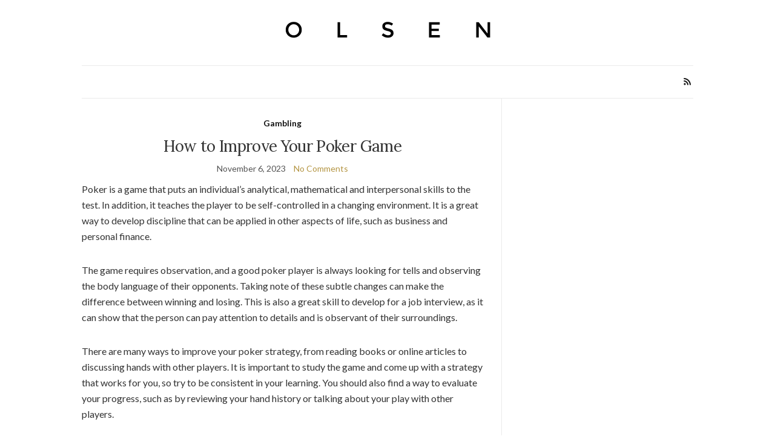

--- FILE ---
content_type: text/html; charset=UTF-8
request_url: https://tammiebrown.net/how-to-improve-your-poker-game-2/
body_size: 15978
content:
<!doctype html>
<html lang="en-US">
<head>
	<meta charset="UTF-8">
	<meta name="viewport" content="width=device-width, initial-scale=1">
	<link rel="profile" href="https://gmpg.org/xfn/11">
	<link rel="pingback" href="https://tammiebrown.net/xmlrpc.php">

	<meta name='robots' content='index, follow, max-image-preview:large, max-snippet:-1, max-video-preview:-1' />
	<style>img:is([sizes="auto" i], [sizes^="auto," i]) { contain-intrinsic-size: 3000px 1500px }</style>
	
	<!-- This site is optimized with the Yoast SEO plugin v26.8 - https://yoast.com/product/yoast-seo-wordpress/ -->
	<title>How to Improve Your Poker Game - tammiebrown.net</title>
	<link rel="canonical" href="https://tammiebrown.net/how-to-improve-your-poker-game-2/" />
	<meta property="og:locale" content="en_US" />
	<meta property="og:type" content="article" />
	<meta property="og:title" content="How to Improve Your Poker Game - tammiebrown.net" />
	<meta property="og:description" content="Poker is a game that puts an individual’s analytical, mathematical and interpersonal skills to the test. In addition, it teaches the player to be self-controlled in a changing environment. It is a great way to develop discipline that can be applied in other aspects of life, such as business and personal finance. The game requires [&hellip;]" />
	<meta property="og:url" content="https://tammiebrown.net/how-to-improve-your-poker-game-2/" />
	<meta property="og:site_name" content="tammiebrown.net" />
	<meta property="article:published_time" content="2023-11-06T22:04:13+00:00" />
	<meta property="article:modified_time" content="2023-11-06T22:04:14+00:00" />
	<meta name="author" content="Admin88" />
	<meta name="twitter:card" content="summary_large_image" />
	<meta name="twitter:label1" content="Written by" />
	<meta name="twitter:data1" content="Admin88" />
	<meta name="twitter:label2" content="Est. reading time" />
	<meta name="twitter:data2" content="2 minutes" />
	<script type="application/ld+json" class="yoast-schema-graph">{"@context":"https://schema.org","@graph":[{"@type":"Article","@id":"https://tammiebrown.net/how-to-improve-your-poker-game-2/#article","isPartOf":{"@id":"https://tammiebrown.net/how-to-improve-your-poker-game-2/"},"author":{"name":"Admin88","@id":"https://tammiebrown.net/#/schema/person/d0e97691b4c24be1be137b47c8b9a374"},"headline":"How to Improve Your Poker Game","datePublished":"2023-11-06T22:04:13+00:00","dateModified":"2023-11-06T22:04:14+00:00","mainEntityOfPage":{"@id":"https://tammiebrown.net/how-to-improve-your-poker-game-2/"},"wordCount":503,"articleSection":["Gambling"],"inLanguage":"en-US"},{"@type":"WebPage","@id":"https://tammiebrown.net/how-to-improve-your-poker-game-2/","url":"https://tammiebrown.net/how-to-improve-your-poker-game-2/","name":"How to Improve Your Poker Game - tammiebrown.net","isPartOf":{"@id":"https://tammiebrown.net/#website"},"datePublished":"2023-11-06T22:04:13+00:00","dateModified":"2023-11-06T22:04:14+00:00","author":{"@id":"https://tammiebrown.net/#/schema/person/d0e97691b4c24be1be137b47c8b9a374"},"breadcrumb":{"@id":"https://tammiebrown.net/how-to-improve-your-poker-game-2/#breadcrumb"},"inLanguage":"en-US","potentialAction":[{"@type":"ReadAction","target":["https://tammiebrown.net/how-to-improve-your-poker-game-2/"]}]},{"@type":"BreadcrumbList","@id":"https://tammiebrown.net/how-to-improve-your-poker-game-2/#breadcrumb","itemListElement":[{"@type":"ListItem","position":1,"name":"Home","item":"https://tammiebrown.net/"},{"@type":"ListItem","position":2,"name":"How to Improve Your Poker Game"}]},{"@type":"WebSite","@id":"https://tammiebrown.net/#website","url":"https://tammiebrown.net/","name":"tammiebrown.net","description":"","potentialAction":[{"@type":"SearchAction","target":{"@type":"EntryPoint","urlTemplate":"https://tammiebrown.net/?s={search_term_string}"},"query-input":{"@type":"PropertyValueSpecification","valueRequired":true,"valueName":"search_term_string"}}],"inLanguage":"en-US"},{"@type":"Person","@id":"https://tammiebrown.net/#/schema/person/d0e97691b4c24be1be137b47c8b9a374","name":"Admin88","image":{"@type":"ImageObject","inLanguage":"en-US","@id":"https://tammiebrown.net/#/schema/person/image/","url":"https://secure.gravatar.com/avatar/7ce6e5c321971dcdfe0e7e4630f913bd13bffa83c5f540dffcb4c4066f3fd5e9?s=96&d=mm&r=g","contentUrl":"https://secure.gravatar.com/avatar/7ce6e5c321971dcdfe0e7e4630f913bd13bffa83c5f540dffcb4c4066f3fd5e9?s=96&d=mm&r=g","caption":"Admin88"},"sameAs":["https://tammiebrown.net"],"url":"https://tammiebrown.net/author/admin88/"}]}</script>
	<!-- / Yoast SEO plugin. -->


<link rel="alternate" type="application/rss+xml" title="tammiebrown.net &raquo; Feed" href="https://tammiebrown.net/feed/" />
<link rel="alternate" type="application/rss+xml" title="tammiebrown.net &raquo; Comments Feed" href="https://tammiebrown.net/comments/feed/" />
<script type="text/javascript">
/* <![CDATA[ */
window._wpemojiSettings = {"baseUrl":"https:\/\/s.w.org\/images\/core\/emoji\/16.0.1\/72x72\/","ext":".png","svgUrl":"https:\/\/s.w.org\/images\/core\/emoji\/16.0.1\/svg\/","svgExt":".svg","source":{"concatemoji":"https:\/\/tammiebrown.net\/wp-includes\/js\/wp-emoji-release.min.js?ver=6.8.3"}};
/*! This file is auto-generated */
!function(s,n){var o,i,e;function c(e){try{var t={supportTests:e,timestamp:(new Date).valueOf()};sessionStorage.setItem(o,JSON.stringify(t))}catch(e){}}function p(e,t,n){e.clearRect(0,0,e.canvas.width,e.canvas.height),e.fillText(t,0,0);var t=new Uint32Array(e.getImageData(0,0,e.canvas.width,e.canvas.height).data),a=(e.clearRect(0,0,e.canvas.width,e.canvas.height),e.fillText(n,0,0),new Uint32Array(e.getImageData(0,0,e.canvas.width,e.canvas.height).data));return t.every(function(e,t){return e===a[t]})}function u(e,t){e.clearRect(0,0,e.canvas.width,e.canvas.height),e.fillText(t,0,0);for(var n=e.getImageData(16,16,1,1),a=0;a<n.data.length;a++)if(0!==n.data[a])return!1;return!0}function f(e,t,n,a){switch(t){case"flag":return n(e,"\ud83c\udff3\ufe0f\u200d\u26a7\ufe0f","\ud83c\udff3\ufe0f\u200b\u26a7\ufe0f")?!1:!n(e,"\ud83c\udde8\ud83c\uddf6","\ud83c\udde8\u200b\ud83c\uddf6")&&!n(e,"\ud83c\udff4\udb40\udc67\udb40\udc62\udb40\udc65\udb40\udc6e\udb40\udc67\udb40\udc7f","\ud83c\udff4\u200b\udb40\udc67\u200b\udb40\udc62\u200b\udb40\udc65\u200b\udb40\udc6e\u200b\udb40\udc67\u200b\udb40\udc7f");case"emoji":return!a(e,"\ud83e\udedf")}return!1}function g(e,t,n,a){var r="undefined"!=typeof WorkerGlobalScope&&self instanceof WorkerGlobalScope?new OffscreenCanvas(300,150):s.createElement("canvas"),o=r.getContext("2d",{willReadFrequently:!0}),i=(o.textBaseline="top",o.font="600 32px Arial",{});return e.forEach(function(e){i[e]=t(o,e,n,a)}),i}function t(e){var t=s.createElement("script");t.src=e,t.defer=!0,s.head.appendChild(t)}"undefined"!=typeof Promise&&(o="wpEmojiSettingsSupports",i=["flag","emoji"],n.supports={everything:!0,everythingExceptFlag:!0},e=new Promise(function(e){s.addEventListener("DOMContentLoaded",e,{once:!0})}),new Promise(function(t){var n=function(){try{var e=JSON.parse(sessionStorage.getItem(o));if("object"==typeof e&&"number"==typeof e.timestamp&&(new Date).valueOf()<e.timestamp+604800&&"object"==typeof e.supportTests)return e.supportTests}catch(e){}return null}();if(!n){if("undefined"!=typeof Worker&&"undefined"!=typeof OffscreenCanvas&&"undefined"!=typeof URL&&URL.createObjectURL&&"undefined"!=typeof Blob)try{var e="postMessage("+g.toString()+"("+[JSON.stringify(i),f.toString(),p.toString(),u.toString()].join(",")+"));",a=new Blob([e],{type:"text/javascript"}),r=new Worker(URL.createObjectURL(a),{name:"wpTestEmojiSupports"});return void(r.onmessage=function(e){c(n=e.data),r.terminate(),t(n)})}catch(e){}c(n=g(i,f,p,u))}t(n)}).then(function(e){for(var t in e)n.supports[t]=e[t],n.supports.everything=n.supports.everything&&n.supports[t],"flag"!==t&&(n.supports.everythingExceptFlag=n.supports.everythingExceptFlag&&n.supports[t]);n.supports.everythingExceptFlag=n.supports.everythingExceptFlag&&!n.supports.flag,n.DOMReady=!1,n.readyCallback=function(){n.DOMReady=!0}}).then(function(){return e}).then(function(){var e;n.supports.everything||(n.readyCallback(),(e=n.source||{}).concatemoji?t(e.concatemoji):e.wpemoji&&e.twemoji&&(t(e.twemoji),t(e.wpemoji)))}))}((window,document),window._wpemojiSettings);
/* ]]> */
</script>

<style id='wp-emoji-styles-inline-css' type='text/css'>

	img.wp-smiley, img.emoji {
		display: inline !important;
		border: none !important;
		box-shadow: none !important;
		height: 1em !important;
		width: 1em !important;
		margin: 0 0.07em !important;
		vertical-align: -0.1em !important;
		background: none !important;
		padding: 0 !important;
	}
</style>
<link rel='stylesheet' id='wp-block-library-css' href='https://tammiebrown.net/wp-includes/css/dist/block-library/style.min.css?ver=6.8.3' type='text/css' media='all' />
<style id='classic-theme-styles-inline-css' type='text/css'>
/*! This file is auto-generated */
.wp-block-button__link{color:#fff;background-color:#32373c;border-radius:9999px;box-shadow:none;text-decoration:none;padding:calc(.667em + 2px) calc(1.333em + 2px);font-size:1.125em}.wp-block-file__button{background:#32373c;color:#fff;text-decoration:none}
</style>
<style id='global-styles-inline-css' type='text/css'>
:root{--wp--preset--aspect-ratio--square: 1;--wp--preset--aspect-ratio--4-3: 4/3;--wp--preset--aspect-ratio--3-4: 3/4;--wp--preset--aspect-ratio--3-2: 3/2;--wp--preset--aspect-ratio--2-3: 2/3;--wp--preset--aspect-ratio--16-9: 16/9;--wp--preset--aspect-ratio--9-16: 9/16;--wp--preset--color--black: #000000;--wp--preset--color--cyan-bluish-gray: #abb8c3;--wp--preset--color--white: #ffffff;--wp--preset--color--pale-pink: #f78da7;--wp--preset--color--vivid-red: #cf2e2e;--wp--preset--color--luminous-vivid-orange: #ff6900;--wp--preset--color--luminous-vivid-amber: #fcb900;--wp--preset--color--light-green-cyan: #7bdcb5;--wp--preset--color--vivid-green-cyan: #00d084;--wp--preset--color--pale-cyan-blue: #8ed1fc;--wp--preset--color--vivid-cyan-blue: #0693e3;--wp--preset--color--vivid-purple: #9b51e0;--wp--preset--gradient--vivid-cyan-blue-to-vivid-purple: linear-gradient(135deg,rgba(6,147,227,1) 0%,rgb(155,81,224) 100%);--wp--preset--gradient--light-green-cyan-to-vivid-green-cyan: linear-gradient(135deg,rgb(122,220,180) 0%,rgb(0,208,130) 100%);--wp--preset--gradient--luminous-vivid-amber-to-luminous-vivid-orange: linear-gradient(135deg,rgba(252,185,0,1) 0%,rgba(255,105,0,1) 100%);--wp--preset--gradient--luminous-vivid-orange-to-vivid-red: linear-gradient(135deg,rgba(255,105,0,1) 0%,rgb(207,46,46) 100%);--wp--preset--gradient--very-light-gray-to-cyan-bluish-gray: linear-gradient(135deg,rgb(238,238,238) 0%,rgb(169,184,195) 100%);--wp--preset--gradient--cool-to-warm-spectrum: linear-gradient(135deg,rgb(74,234,220) 0%,rgb(151,120,209) 20%,rgb(207,42,186) 40%,rgb(238,44,130) 60%,rgb(251,105,98) 80%,rgb(254,248,76) 100%);--wp--preset--gradient--blush-light-purple: linear-gradient(135deg,rgb(255,206,236) 0%,rgb(152,150,240) 100%);--wp--preset--gradient--blush-bordeaux: linear-gradient(135deg,rgb(254,205,165) 0%,rgb(254,45,45) 50%,rgb(107,0,62) 100%);--wp--preset--gradient--luminous-dusk: linear-gradient(135deg,rgb(255,203,112) 0%,rgb(199,81,192) 50%,rgb(65,88,208) 100%);--wp--preset--gradient--pale-ocean: linear-gradient(135deg,rgb(255,245,203) 0%,rgb(182,227,212) 50%,rgb(51,167,181) 100%);--wp--preset--gradient--electric-grass: linear-gradient(135deg,rgb(202,248,128) 0%,rgb(113,206,126) 100%);--wp--preset--gradient--midnight: linear-gradient(135deg,rgb(2,3,129) 0%,rgb(40,116,252) 100%);--wp--preset--font-size--small: 13px;--wp--preset--font-size--medium: 20px;--wp--preset--font-size--large: 36px;--wp--preset--font-size--x-large: 42px;--wp--preset--spacing--20: 0.44rem;--wp--preset--spacing--30: 0.67rem;--wp--preset--spacing--40: 1rem;--wp--preset--spacing--50: 1.5rem;--wp--preset--spacing--60: 2.25rem;--wp--preset--spacing--70: 3.38rem;--wp--preset--spacing--80: 5.06rem;--wp--preset--shadow--natural: 6px 6px 9px rgba(0, 0, 0, 0.2);--wp--preset--shadow--deep: 12px 12px 50px rgba(0, 0, 0, 0.4);--wp--preset--shadow--sharp: 6px 6px 0px rgba(0, 0, 0, 0.2);--wp--preset--shadow--outlined: 6px 6px 0px -3px rgba(255, 255, 255, 1), 6px 6px rgba(0, 0, 0, 1);--wp--preset--shadow--crisp: 6px 6px 0px rgba(0, 0, 0, 1);}:where(.is-layout-flex){gap: 0.5em;}:where(.is-layout-grid){gap: 0.5em;}body .is-layout-flex{display: flex;}.is-layout-flex{flex-wrap: wrap;align-items: center;}.is-layout-flex > :is(*, div){margin: 0;}body .is-layout-grid{display: grid;}.is-layout-grid > :is(*, div){margin: 0;}:where(.wp-block-columns.is-layout-flex){gap: 2em;}:where(.wp-block-columns.is-layout-grid){gap: 2em;}:where(.wp-block-post-template.is-layout-flex){gap: 1.25em;}:where(.wp-block-post-template.is-layout-grid){gap: 1.25em;}.has-black-color{color: var(--wp--preset--color--black) !important;}.has-cyan-bluish-gray-color{color: var(--wp--preset--color--cyan-bluish-gray) !important;}.has-white-color{color: var(--wp--preset--color--white) !important;}.has-pale-pink-color{color: var(--wp--preset--color--pale-pink) !important;}.has-vivid-red-color{color: var(--wp--preset--color--vivid-red) !important;}.has-luminous-vivid-orange-color{color: var(--wp--preset--color--luminous-vivid-orange) !important;}.has-luminous-vivid-amber-color{color: var(--wp--preset--color--luminous-vivid-amber) !important;}.has-light-green-cyan-color{color: var(--wp--preset--color--light-green-cyan) !important;}.has-vivid-green-cyan-color{color: var(--wp--preset--color--vivid-green-cyan) !important;}.has-pale-cyan-blue-color{color: var(--wp--preset--color--pale-cyan-blue) !important;}.has-vivid-cyan-blue-color{color: var(--wp--preset--color--vivid-cyan-blue) !important;}.has-vivid-purple-color{color: var(--wp--preset--color--vivid-purple) !important;}.has-black-background-color{background-color: var(--wp--preset--color--black) !important;}.has-cyan-bluish-gray-background-color{background-color: var(--wp--preset--color--cyan-bluish-gray) !important;}.has-white-background-color{background-color: var(--wp--preset--color--white) !important;}.has-pale-pink-background-color{background-color: var(--wp--preset--color--pale-pink) !important;}.has-vivid-red-background-color{background-color: var(--wp--preset--color--vivid-red) !important;}.has-luminous-vivid-orange-background-color{background-color: var(--wp--preset--color--luminous-vivid-orange) !important;}.has-luminous-vivid-amber-background-color{background-color: var(--wp--preset--color--luminous-vivid-amber) !important;}.has-light-green-cyan-background-color{background-color: var(--wp--preset--color--light-green-cyan) !important;}.has-vivid-green-cyan-background-color{background-color: var(--wp--preset--color--vivid-green-cyan) !important;}.has-pale-cyan-blue-background-color{background-color: var(--wp--preset--color--pale-cyan-blue) !important;}.has-vivid-cyan-blue-background-color{background-color: var(--wp--preset--color--vivid-cyan-blue) !important;}.has-vivid-purple-background-color{background-color: var(--wp--preset--color--vivid-purple) !important;}.has-black-border-color{border-color: var(--wp--preset--color--black) !important;}.has-cyan-bluish-gray-border-color{border-color: var(--wp--preset--color--cyan-bluish-gray) !important;}.has-white-border-color{border-color: var(--wp--preset--color--white) !important;}.has-pale-pink-border-color{border-color: var(--wp--preset--color--pale-pink) !important;}.has-vivid-red-border-color{border-color: var(--wp--preset--color--vivid-red) !important;}.has-luminous-vivid-orange-border-color{border-color: var(--wp--preset--color--luminous-vivid-orange) !important;}.has-luminous-vivid-amber-border-color{border-color: var(--wp--preset--color--luminous-vivid-amber) !important;}.has-light-green-cyan-border-color{border-color: var(--wp--preset--color--light-green-cyan) !important;}.has-vivid-green-cyan-border-color{border-color: var(--wp--preset--color--vivid-green-cyan) !important;}.has-pale-cyan-blue-border-color{border-color: var(--wp--preset--color--pale-cyan-blue) !important;}.has-vivid-cyan-blue-border-color{border-color: var(--wp--preset--color--vivid-cyan-blue) !important;}.has-vivid-purple-border-color{border-color: var(--wp--preset--color--vivid-purple) !important;}.has-vivid-cyan-blue-to-vivid-purple-gradient-background{background: var(--wp--preset--gradient--vivid-cyan-blue-to-vivid-purple) !important;}.has-light-green-cyan-to-vivid-green-cyan-gradient-background{background: var(--wp--preset--gradient--light-green-cyan-to-vivid-green-cyan) !important;}.has-luminous-vivid-amber-to-luminous-vivid-orange-gradient-background{background: var(--wp--preset--gradient--luminous-vivid-amber-to-luminous-vivid-orange) !important;}.has-luminous-vivid-orange-to-vivid-red-gradient-background{background: var(--wp--preset--gradient--luminous-vivid-orange-to-vivid-red) !important;}.has-very-light-gray-to-cyan-bluish-gray-gradient-background{background: var(--wp--preset--gradient--very-light-gray-to-cyan-bluish-gray) !important;}.has-cool-to-warm-spectrum-gradient-background{background: var(--wp--preset--gradient--cool-to-warm-spectrum) !important;}.has-blush-light-purple-gradient-background{background: var(--wp--preset--gradient--blush-light-purple) !important;}.has-blush-bordeaux-gradient-background{background: var(--wp--preset--gradient--blush-bordeaux) !important;}.has-luminous-dusk-gradient-background{background: var(--wp--preset--gradient--luminous-dusk) !important;}.has-pale-ocean-gradient-background{background: var(--wp--preset--gradient--pale-ocean) !important;}.has-electric-grass-gradient-background{background: var(--wp--preset--gradient--electric-grass) !important;}.has-midnight-gradient-background{background: var(--wp--preset--gradient--midnight) !important;}.has-small-font-size{font-size: var(--wp--preset--font-size--small) !important;}.has-medium-font-size{font-size: var(--wp--preset--font-size--medium) !important;}.has-large-font-size{font-size: var(--wp--preset--font-size--large) !important;}.has-x-large-font-size{font-size: var(--wp--preset--font-size--x-large) !important;}
:where(.wp-block-post-template.is-layout-flex){gap: 1.25em;}:where(.wp-block-post-template.is-layout-grid){gap: 1.25em;}
:where(.wp-block-columns.is-layout-flex){gap: 2em;}:where(.wp-block-columns.is-layout-grid){gap: 2em;}
:root :where(.wp-block-pullquote){font-size: 1.5em;line-height: 1.6;}
</style>
<link rel='stylesheet' id='dashicons-css' href='https://tammiebrown.net/wp-includes/css/dashicons.min.css?ver=6.8.3' type='text/css' media='all' />
<link rel='stylesheet' id='admin-bar-css' href='https://tammiebrown.net/wp-includes/css/admin-bar.min.css?ver=6.8.3' type='text/css' media='all' />
<style id='admin-bar-inline-css' type='text/css'>

    /* Hide CanvasJS credits for P404 charts specifically */
    #p404RedirectChart .canvasjs-chart-credit {
        display: none !important;
    }
    
    #p404RedirectChart canvas {
        border-radius: 6px;
    }

    .p404-redirect-adminbar-weekly-title {
        font-weight: bold;
        font-size: 14px;
        color: #fff;
        margin-bottom: 6px;
    }

    #wpadminbar #wp-admin-bar-p404_free_top_button .ab-icon:before {
        content: "\f103";
        color: #dc3545;
        top: 3px;
    }
    
    #wp-admin-bar-p404_free_top_button .ab-item {
        min-width: 80px !important;
        padding: 0px !important;
    }
    
    /* Ensure proper positioning and z-index for P404 dropdown */
    .p404-redirect-adminbar-dropdown-wrap { 
        min-width: 0; 
        padding: 0;
        position: static !important;
    }
    
    #wpadminbar #wp-admin-bar-p404_free_top_button_dropdown {
        position: static !important;
    }
    
    #wpadminbar #wp-admin-bar-p404_free_top_button_dropdown .ab-item {
        padding: 0 !important;
        margin: 0 !important;
    }
    
    .p404-redirect-dropdown-container {
        min-width: 340px;
        padding: 18px 18px 12px 18px;
        background: #23282d !important;
        color: #fff;
        border-radius: 12px;
        box-shadow: 0 8px 32px rgba(0,0,0,0.25);
        margin-top: 10px;
        position: relative !important;
        z-index: 999999 !important;
        display: block !important;
        border: 1px solid #444;
    }
    
    /* Ensure P404 dropdown appears on hover */
    #wpadminbar #wp-admin-bar-p404_free_top_button .p404-redirect-dropdown-container { 
        display: none !important;
    }
    
    #wpadminbar #wp-admin-bar-p404_free_top_button:hover .p404-redirect-dropdown-container { 
        display: block !important;
    }
    
    #wpadminbar #wp-admin-bar-p404_free_top_button:hover #wp-admin-bar-p404_free_top_button_dropdown .p404-redirect-dropdown-container {
        display: block !important;
    }
    
    .p404-redirect-card {
        background: #2c3338;
        border-radius: 8px;
        padding: 18px 18px 12px 18px;
        box-shadow: 0 2px 8px rgba(0,0,0,0.07);
        display: flex;
        flex-direction: column;
        align-items: flex-start;
        border: 1px solid #444;
    }
    
    .p404-redirect-btn {
        display: inline-block;
        background: #dc3545;
        color: #fff !important;
        font-weight: bold;
        padding: 5px 22px;
        border-radius: 8px;
        text-decoration: none;
        font-size: 17px;
        transition: background 0.2s, box-shadow 0.2s;
        margin-top: 8px;
        box-shadow: 0 2px 8px rgba(220,53,69,0.15);
        text-align: center;
        line-height: 1.6;
    }
    
    .p404-redirect-btn:hover {
        background: #c82333;
        color: #fff !important;
        box-shadow: 0 4px 16px rgba(220,53,69,0.25);
    }
    
    /* Prevent conflicts with other admin bar dropdowns */
    #wpadminbar .ab-top-menu > li:hover > .ab-item,
    #wpadminbar .ab-top-menu > li.hover > .ab-item {
        z-index: auto;
    }
    
    #wpadminbar #wp-admin-bar-p404_free_top_button:hover > .ab-item {
        z-index: 999998 !important;
    }
    
</style>
<link rel='preload' as='style' onload="this.rel='stylesheet'" id='olsen-light-google-font-css' href='https://fonts.googleapis.com/css?family=Lora%3A400%2C700%2C400italic%2C700italic%7CLato%3A400%2C400italic%2C700%2C700italic&#038;display=swap&#038;ver=6.8.3' type='text/css' media='all' />
<link rel='stylesheet' id='olsen-icons-css' href='https://tammiebrown.net/wp-content/themes/olsen-light/vendor/olsen-icons/css/olsen-icons.min.css?ver=1.7.1' type='text/css' media='all' />
<link rel='stylesheet' id='simple-lightbox-css' href='https://tammiebrown.net/wp-content/themes/olsen-light/vendor/simple-lightbox/simple-lightbox.min.css?ver=2.7.0' type='text/css' media='all' />
<link rel='stylesheet' id='olsen-light-style-css' href='https://tammiebrown.net/wp-content/themes/olsen-light/style.min.css?ver=1.7.1' type='text/css' media='all' />
<link rel="https://api.w.org/" href="https://tammiebrown.net/wp-json/" /><link rel="alternate" title="JSON" type="application/json" href="https://tammiebrown.net/wp-json/wp/v2/posts/894" /><link rel="EditURI" type="application/rsd+xml" title="RSD" href="https://tammiebrown.net/xmlrpc.php?rsd" />
<meta name="generator" content="WordPress 6.8.3" />
<link rel='shortlink' href='https://tammiebrown.net/?p=894' />
<link rel="alternate" title="oEmbed (JSON)" type="application/json+oembed" href="https://tammiebrown.net/wp-json/oembed/1.0/embed?url=https%3A%2F%2Ftammiebrown.net%2Fhow-to-improve-your-poker-game-2%2F" />
<link rel="alternate" title="oEmbed (XML)" type="text/xml+oembed" href="https://tammiebrown.net/wp-json/oembed/1.0/embed?url=https%3A%2F%2Ftammiebrown.net%2Fhow-to-improve-your-poker-game-2%2F&#038;format=xml" />
<style type="text/css"></style></head>
<body data-rsssl=1 class="wp-singular post-template-default single single-post postid-894 single-format-standard wp-theme-olsen-light" itemscope="itemscope" itemtype="http://schema.org/WebPage">
<div><a class="skip-link sr-only sr-only-focusable" href="#site-content">Skip to the content</a></div>

<div id="page">

	
	<div class="container">
		<div class="row">
			<div class="col-12">

				<header id="masthead" class="site-header group" role="banner" itemscope="itemscope" itemtype="http://schema.org/Organization">

					<div class="site-logo">
						<div itemprop="name">
							<a itemprop="url" href="https://tammiebrown.net">
																	<img itemprop="logo"
									     src="https://tammiebrown.net/wp-content/themes/olsen-light/images/logo.png"
									     alt="tammiebrown.net"/>
															</a>
						</div>

											</div><!-- /site-logo -->

					<div class="site-bar">
						<nav class="nav" role="navigation" itemscope="itemscope" itemtype="http://schema.org/SiteNavigationElement">
							

							<a class="mobile-nav-trigger" href="#mobilemenu"><i class="olsen-icons olsen-icons-bars"></i> Menu</a>
						</nav>
												<div id="mobilemenu"></div>

						
							<div class="site-tools ">

										<ul class="socials">
										<li><a href="https://tammiebrown.net/feed/" target="_blank" rel="noopener"><i class="olsen-icons olsen-icons-rss"></i></a></li>
					</ul>
		
								
							</div><!-- /site-tools -->
					</div><!-- /site-bar -->

				</header>

				
				<div id="site-content">

<div class="row">

	<div class="col-lg-8 col-12">
		<main id="content" role="main" itemprop="mainContentOfPage" itemscope="itemscope" itemtype="http://schema.org/Blog">
			<div class="row">
				<div class="col-12">

											<article id="entry-894" class="entry post-894 post type-post status-publish format-standard hentry category-gambling" itemscope="itemscope" itemtype="http://schema.org/BlogPosting" itemprop="blogPost">

							<div class="entry-meta entry-meta-top">
								<p class="entry-categories">
									<a href="https://tammiebrown.net/category/gambling/" rel="category tag">Gambling</a>								</p>
							</div>

							<h1 class="entry-title" itemprop="headline">
								How to Improve Your Poker Game							</h1>

							<div class="entry-meta entry-meta-bottom">
								<time class="entry-date" itemprop="datePublished" datetime="2023-11-06T22:04:13+00:00">November 6, 2023</time>

								<a href="https://tammiebrown.net/how-to-improve-your-poker-game-2/#respond" class="entry-comments-no ">No Comments</a>
							</div>

							

							<div class="entry-content" itemprop="text">
								<p>Poker is a game that puts an individual’s analytical, mathematical and interpersonal skills to the test. In addition, it teaches the player to be self-controlled in a changing environment. It is a great way to develop discipline that can be applied in other aspects of life, such as business and personal finance.</p>
<p>The game requires observation, and a good poker player is always looking for tells and observing the body language of their opponents. Taking note of these subtle changes can make the difference between winning and losing. This is also a great skill to develop for a job interview, as it can show that the person can pay attention to details and is observant of their surroundings.</p>
<p>There are many ways to improve your poker strategy, from reading books or online articles to discussing hands with other players. It is important to study the game and come up with a strategy that works for you, so try to be consistent in your learning. You should also find a way to evaluate your progress, such as by reviewing your hand history or talking about your play with other players.</p>
<p>A good poker strategy should incorporate an understanding of the game’s rules, as well as the basic rules of each type of poker hand. For example, a Full House consists of three matching cards of one rank and two unmatched cards. A Straight consists of five consecutive cards of the same suit, while a Flush consists of five cards of the same suit in any order. Finally, a Pair is a combination of two cards of the same rank and three unmatched cards.</p>
<p>The best way to improve your poker game is to practice as much as possible. There are several ways to practice, including playing at home with friends or joining a local poker club. You can also watch televised poker shows or attend live poker tournaments.</p>
<p>Another great way to improve your poker game is to read strategy books by renowned authors. There are many great books available, and some are even free to download online. These books will help you learn the basics of the game and give you a solid foundation to build upon.</p>
<p>It is important to play your strong value hands aggressively, as this will force weaker players into the pot. This will raise the overall value of your pot, and you can also use this opportunity to bluff when necessary.</p>
<p>It is important to play your strong value hands in late position, as this will allow you to control the size of the pot. This will be especially beneficial if you have a high pair or a draw. This will ensure that you get maximum value out of your strong hands, and it will also prevent your opponent from calling your bets with weak pairs. This will also allow you to control the price of your bluffs, as you will be able to determine how big to make them.</p>
															</div>

							<div class="entry-tags">
															</div>

							<div class="entry-utils group">
									<ul class="socials">
				<li><a href="https://www.facebook.com/sharer.php?u=https://tammiebrown.net/how-to-improve-your-poker-game-2/" target="_blank" rel="noopener" class="social-icon"><i class="olsen-icons olsen-icons-facebook"></i></a></li>
		<li><a href="https://twitter.com/share?url=https://tammiebrown.net/how-to-improve-your-poker-game-2/" target="_blank" rel="noopener" class="social-icon"><i class="olsen-icons olsen-icons-twitter"></i></a></li>
		<li><a href="https://www.linkedin.com/shareArticle?mini=true&#038;url=https%3A%2F%2Ftammiebrown.net%2Fhow-to-improve-your-poker-game-2%2F" target="_blank" rel="noopener" class="social-icon"><i class="olsen-icons olsen-icons-linkedin"></i></a></li>
			</ul>
							</div>

																						<div id="paging" class="group">
																			<a href="https://tammiebrown.net/does-the-lottery-really-serve-the-public-interest/" class="paging-standard paging-older">Previous Post</a>
																												<a href="https://tammiebrown.net/choosing-a-casino-online-9/" class="paging-standard paging-newer">Next Post</a>
																	</div>
							
								<div class="entry-related">
					<h4>You may also like</h4>
		
		<div class="row">
							<div class="col-md-4 col-12">
					<article class="entry post-1396 post type-post status-publish format-standard hentry category-gambling">
	<div class="entry-meta">
		<time class="entry-date" datetime="2024-06-27T05:42:42+00:00">June 27, 2024</time>
	</div>
	<div class="entry-featured">
		<a href="https://tammiebrown.net/how-to-find-a-good-casino-online-2/">
					</a>
	</div>
	<h4 class="entry-title"><a href="https://tammiebrown.net/how-to-find-a-good-casino-online-2/">How to Find a Good Casino Online</a></h4>
</article>
				</div>
							<div class="col-md-4 col-12">
					<article class="entry post-1221 post type-post status-publish format-standard hentry category-gambling">
	<div class="entry-meta">
		<time class="entry-date" datetime="2024-04-06T08:50:25+00:00">April 6, 2024</time>
	</div>
	<div class="entry-featured">
		<a href="https://tammiebrown.net/how-to-pay-for-a-slot/">
					</a>
	</div>
	<h4 class="entry-title"><a href="https://tammiebrown.net/how-to-pay-for-a-slot/">How to Pay for a Slot</a></h4>
</article>
				</div>
							<div class="col-md-4 col-12">
					<article class="entry post-684 post type-post status-publish format-standard hentry category-gambling">
	<div class="entry-meta">
		<time class="entry-date" datetime="2023-08-11T16:30:31+00:00">August 11, 2023</time>
	</div>
	<div class="entry-featured">
		<a href="https://tammiebrown.net/how-to-choose-a-sportsbook-11/">
					</a>
	</div>
	<h4 class="entry-title"><a href="https://tammiebrown.net/how-to-choose-a-sportsbook-11/">How to Choose a Sportsbook</a></h4>
</article>
				</div>
								</div>
	</div>

							




						</article>
									</div>
			</div>
		</main>
	</div>

	<div class="col-lg-4 col-12">
		<div class="sidebar sidebar-right" role="complementary" itemtype="http://schema.org/WPSideBar" itemscope="itemscope">
	</div><!-- /sidebar -->
	</div>

</div><!-- /row -->

				</div><!-- /site-content -->

				<footer id="footer">

																	<div class="row">
							<div class="col-12">
								<div class="footer-widget-area" data-auto="1" data-speed="300">
									<aside id="search-3" class="widget group widget_search"><form action="https://tammiebrown.net/" class="searchform" method="get" role="search">
	<div>
		<label class="screen-reader-text">Search for:</label>
		<input type="text" placeholder="Search" name="s" value="">
		<button class="searchsubmit" type="submit"><i class="olsen-icons olsen-icons-search"></i><span class="screen-reader-text">Search</span></button>
	</div>
</form>
</aside><aside id="archives-3" class="widget group widget_archive"><h3 class="widget-title">Archives</h3>
			<ul>
					<li><a href='https://tammiebrown.net/2026/01/'>January 2026</a><span class="ci-count">(18)</span></li>
	<li><a href='https://tammiebrown.net/2025/12/'>December 2025</a><span class="ci-count">(36)</span></li>
	<li><a href='https://tammiebrown.net/2025/11/'>November 2025</a><span class="ci-count">(9)</span></li>
	<li><a href='https://tammiebrown.net/2025/10/'>October 2025</a><span class="ci-count">(3)</span></li>
	<li><a href='https://tammiebrown.net/2025/09/'>September 2025</a><span class="ci-count">(30)</span></li>
	<li><a href='https://tammiebrown.net/2025/08/'>August 2025</a><span class="ci-count">(34)</span></li>
	<li><a href='https://tammiebrown.net/2025/07/'>July 2025</a><span class="ci-count">(2)</span></li>
	<li><a href='https://tammiebrown.net/2025/06/'>June 2025</a><span class="ci-count">(29)</span></li>
	<li><a href='https://tammiebrown.net/2025/03/'>March 2025</a><span class="ci-count">(2)</span></li>
	<li><a href='https://tammiebrown.net/2024/12/'>December 2024</a><span class="ci-count">(2)</span></li>
	<li><a href='https://tammiebrown.net/2024/11/'>November 2024</a><span class="ci-count">(2)</span></li>
	<li><a href='https://tammiebrown.net/2024/09/'>September 2024</a><span class="ci-count">(12)</span></li>
	<li><a href='https://tammiebrown.net/2024/08/'>August 2024</a><span class="ci-count">(30)</span></li>
	<li><a href='https://tammiebrown.net/2024/07/'>July 2024</a><span class="ci-count">(25)</span></li>
	<li><a href='https://tammiebrown.net/2024/06/'>June 2024</a><span class="ci-count">(30)</span></li>
	<li><a href='https://tammiebrown.net/2024/05/'>May 2024</a><span class="ci-count">(31)</span></li>
	<li><a href='https://tammiebrown.net/2024/04/'>April 2024</a><span class="ci-count">(30)</span></li>
	<li><a href='https://tammiebrown.net/2024/03/'>March 2024</a><span class="ci-count">(31)</span></li>
	<li><a href='https://tammiebrown.net/2024/02/'>February 2024</a><span class="ci-count">(29)</span></li>
	<li><a href='https://tammiebrown.net/2024/01/'>January 2024</a><span class="ci-count">(32)</span></li>
	<li><a href='https://tammiebrown.net/2023/12/'>December 2023</a><span class="ci-count">(30)</span></li>
	<li><a href='https://tammiebrown.net/2023/11/'>November 2023</a><span class="ci-count">(30)</span></li>
	<li><a href='https://tammiebrown.net/2023/10/'>October 2023</a><span class="ci-count">(30)</span></li>
	<li><a href='https://tammiebrown.net/2023/09/'>September 2023</a><span class="ci-count">(33)</span></li>
	<li><a href='https://tammiebrown.net/2023/08/'>August 2023</a><span class="ci-count">(38)</span></li>
	<li><a href='https://tammiebrown.net/2023/07/'>July 2023</a><span class="ci-count">(31)</span></li>
	<li><a href='https://tammiebrown.net/2023/06/'>June 2023</a><span class="ci-count">(29)</span></li>
	<li><a href='https://tammiebrown.net/2023/05/'>May 2023</a><span class="ci-count">(31)</span></li>
	<li><a href='https://tammiebrown.net/2023/04/'>April 2023</a><span class="ci-count">(27)</span></li>
	<li><a href='https://tammiebrown.net/2023/03/'>March 2023</a><span class="ci-count">(32)</span></li>
	<li><a href='https://tammiebrown.net/2023/02/'>February 2023</a><span class="ci-count">(26)</span></li>
	<li><a href='https://tammiebrown.net/2023/01/'>January 2023</a><span class="ci-count">(25)</span></li>
	<li><a href='https://tammiebrown.net/2022/12/'>December 2022</a><span class="ci-count">(31)</span></li>
	<li><a href='https://tammiebrown.net/2022/11/'>November 2022</a><span class="ci-count">(29)</span></li>
	<li><a href='https://tammiebrown.net/2022/10/'>October 2022</a><span class="ci-count">(31)</span></li>
	<li><a href='https://tammiebrown.net/2022/09/'>September 2022</a><span class="ci-count">(17)</span></li>
			</ul>

			</aside>
		<aside id="recent-posts-3" class="widget group widget_recent_entries">
		<h3 class="widget-title">Recent Posts</h3>
		<ul>
											<li>
					<a href="https://tammiebrown.net/togel-5k-kesempatan-emas-dengan-anggaran-yang-terjangkau/">Togel 5K: Kesempatan Emas dengan Anggaran yang Terjangkau</a>
									</li>
											<li>
					<a href="https://tammiebrown.net/togel-sgp-strategi-jitu-dalam-usaha-memenangkan-pengeluaran-sgp/">Togel SGP: Strategi Jitu dalam usaha Memenangkan Pengeluaran SGP</a>
									</li>
											<li>
					<a href="https://tammiebrown.net/keluaran-sdy-hari-ini-angka-dan-analisis-yang-perlu-kamu-ketahui/">Keluaran SDY Hari Ini: Angka dan Analisis yang Perlu kamu Ketahui</a>
									</li>
											<li>
					<a href="https://tammiebrown.net/hasil-lotere-china-apa-yang-anda-tahu/">Hasil Lotere China: Apa yang Anda Tahu?</a>
									</li>
											<li>
					<a href="https://tammiebrown.net/ipar-4d-apa-yang-harus-diketahui-sebelumnya-daftar/">Ipar 4D Apa yang Harus Diketahui Sebelumnya Daftar</a>
									</li>
					</ul>

		</aside><aside id="categories-3" class="widget group widget_categories"><h3 class="widget-title">Categories</h3>
			<ul>
					<li class="cat-item cat-item-1"><a href="https://tammiebrown.net/category/gambling/">Gambling</a>
</li>
			</ul>

			</aside><aside id="text-3" class="widget group widget_text"><h3 class="widget-title">LINK</h3>			<div class="textwidget"><p><a href="https://missclaireshay.com/">missclaireshay.com</a><br />
<a href="https://limras-india.com/">limras-india.com</a><br />
<a href="https://elperiodicodelara.com/">elperiodicodelara.com</a><br />
<a href="https://richiesbodyandpaint.net/">richiesbodyandpaint.net</a><br />
<a href="https://licindiachennai.com/">licindiachennai.com</a><br />
<a href="https://daughterdarlings.com/">daughterdarlings.com</a><br />
<a href="https://infodeets.com/">infodeets.com</a><br />
<a href="https://hotsalsainteractive.com/">hotsalsainteractive.com</a><br />
<a href="https://serenitysalonanddayspa.org/">serenitysalonanddayspa.org</a><br />
<a href="https://cedarcafeonline.com/">cedarcafeonline.com</a><br />
<a href="https://acfurnituregiant.com/">acfurnituregiant.com</a><br />
<a href="https://undertenminutes.com/">undertenminutes.com</a><br />
<a href="https://omnivere.com/">omnivere.com</a><br />
<a href="https://rasadantips.com/">rasadantips.com</a><br />
<a href="https://newtimbuktu.com/">newtimbuktu.com</a><br />
<a href="https://altronicsmfg.com/">altronicsmfg.com</a><br />
<a href="https://eatbaconhill.com/">eatbaconhill.com</a><br />
<a href="https://programmingassignmentshelp.net/">programmingassignmentshelp.net</a><br />
<a href="https://kidssleepover.com/">kidssleepover.com</a><br />
<a href="https://newtravels.net/">newtravels.net</a><br />
<a href="https://paydayloansforus.com/">paydayloansforus.com</a><br />
<a href="https://thebelmontbakery.com/">thebelmontbakery.com</a><br />
<a href="https://safewayclassic.com/">safewayclassic.com</a><br />
<a href="https://countrysidewoodcrafts.com/">countrysidewoodcrafts.com</a><br />
<a href="https://appliancerepairchicagoil.org/">appliancerepairchicagoil.org</a><br />
<a href="https://ontariotbf.org/">ontariotbf.org</a><br />
<a href="https://instalegendary.com/">instalegendary.com</a><br />
<a href="https://keepworkershealthyandsafe.com/">keepworkershealthyandsafe.com</a><br />
<a href="https://noodlesitaliankitchen.com/">noodlesitaliankitchen.com</a><br />
<a href="https://nydreamact.org/">nydreamact.org</a><br />
<a href="https://unagisushimetairie.com/">unagisushimetairie.com</a><br />
<a href="https://jewelflashtattoos.com/">jewelflashtattoos.com</a><br />
<a href="https://getpcfixtoday.com/">getpcfixtoday.com</a><br />
<a href="https://bbrtbandra.org/">bbrtbandra.org</a><br />
<a href="https://bluebonnetcountry.com/">bluebonnetcountry.com</a><br />
<a href="https://epicclipart.com/">epicclipart.com</a><br />
<a href="https://pearlmanilahotel.com/">pearlmanilahotel.com</a><br />
<a href="https://maintdrop.com/">maintdrop.com</a><br />
<a href="https://bobtoman.com/">bobtoman.com</a><br />
<a href="https://sosanimauxtunisie.org/">sosanimauxtunisie.org</a><br />
<a href="https://kogroofing.com/">kogroofing.com</a><br />
<a href="https://alpinedentist.net/">alpinedentist.net</a><br />
<a href="https://radioenergiadance.com/">radioenergiadance.com</a><br />
<a href="https://kookotheek.com/">kookotheek.com</a><br />
<a href="https://panayiotislamprou.com/">panayiotislamprou.com</a><br />
<a href="https://southcampusgateway.com/">southcampusgateway.com</a><br />
<a href="https://chateaudelisse.com/">chateaudelisse.com</a><br />
<a href="https://wellborncommunityassociation.com/">wellborncommunityassociation.com</a><br />
<a href="https://wildwoodfilmfestival.com/">wildwoodfilmfestival.com</a><br />
<a href="https://westnorthamptonshirejpu.org/">westnorthamptonshirejpu.org</a><br />
<a href="https://hotelbrasile.com/">hotelbrasile.com</a><br />
<a href="https://fultonstreetjazz.com/">fultonstreetjazz.com</a><br />
<a href="https://bartlettevents.org/">bartlettevents.org</a><br />
<a href="https://moveablecontainer.com/">moveablecontainer.com</a><br />
<a href="https://grupolareina.com/">grupolareina.com</a><br />
<a href="https://www.cherryvalleymuseum.com/">www.cherryvalleymuseum.com</a><br />
<a href="https://cotentinwebdesign.com/">cotentinwebdesign.com</a><br />
<a href="https://oldetradingpost.com/">oldetradingpost.com</a><br />
<a href="https://ladiesunderconstruction.org/">ladiesunderconstruction.org</a><br />
<a href="https://bebeslectores.com/">bebeslectores.com</a><br />
<a href="https://australiantimberoil.net/">australiantimberoil.net</a><br />
<a href="https://dinosfamilyrestaurant.net/">dinosfamilyrestaurant.net</a><br />
<a href="https://infraredbuildingtechnologies.com/">infraredbuildingtechnologies.com</a><br />
<a href="https://harvesttablehermann.com/">harvesttablehermann.com</a><br />
<a href="https://carrosdegolfclub.com/">carrosdegolfclub.com</a><br />
<a href="https://energydevelopmentassociates.com/">energydevelopmentassociates.com</a><br />
<a href="https://floraandfarmer.com/">floraandfarmer.com</a><br />
<a href="https://s3fsolutions.com/">s3fsolutions.com</a><br />
<a href="https://brevardbeachhomes.com/">brevardbeachhomes.com</a><br />
<a href="https://escapefromtheivorytower.com/">escapefromtheivorytower.com</a><br />
<a href="https://743southchadwick.com/">743southchadwick.com</a><br />
<a href="https://india-northeast.com/">india-northeast.com</a><br />
<a href="https://roofing-palmbeach.com/">roofing-palmbeach.com</a><br />
<a href="https://dontfightthefuture.com/">dontfightthefuture.com</a><br />
<a href="https://arnoldhomesltd.com/">arnoldhomesltd.com</a><br />
<a href="https://coloredpencilcentral.com/">coloredpencilcentral.com</a><br />
<a href="https://cliftonfilmfest.com/">cliftonfilmfest.com</a><br />
<a href="https://imperialbarandlounge.com/">imperialbarandlounge.com</a><br />
<a href="https://raisedoutdoors.com/">raisedoutdoors.com</a><br />
<a href="https://thinkwithyourheart.net/">thinkwithyourheart.net</a><br />
<a href="https://utahbankruptcyattorneys.net/">utahbankruptcyattorneys.net</a><br />
<a href="https://irocknroll.com/">irocknroll.com</a><br />
<a href="https://www.wordoflife2000.org/">www.wordoflife2000.org</a><br />
<a href="https://idahosquaredancing.com/">idahosquaredancing.com</a><br />
<a href="https://tawawcabins.com/">tawawcabins.com</a><br />
<a href="https://folksemantic.com/">folksemantic.com</a><br />
<a href="https://sardosbar.com /">sardosbar.com </a><br />
<a href="https://italianvolt.com/">italianvolt.com</a><br />
<a href="https://berkshirealarmssystems.com/">berkshirealarmssystems.com</a><br />
<a href="https://vizslabrewing.com/">vizslabrewing.com</a><br />
<a href="https://dralanbittner.com/">dralanbittner.com</a><br />
<a href="https://yannisandlemoni.com/">yannisandlemoni.com</a><br />
<a href="https://weedpatchgazette.com/">weedpatchgazette.com</a><br />
<a href="https://kblinc.com/">kblinc.com</a><br />
<a href="https://eriesingletrack.com/">eriesingletrack.com</a><br />
<a href="https://pamperedpetsnorthport.com/">pamperedpetsnorthport.com</a><br />
<a href="https://rosiemade.com/">rosiemade.com</a><br />
<a href="https://tupelodoughnuts.com/">tupelodoughnuts.com</a><br />
<a href="https://olathekidsdentistry.com/">olathekidsdentistry.com</a><br />
<a href="https://hanleyfuneralhomeinc.com/">hanleyfuneralhomeinc.com</a><br />
<a href="https://mejorpaquetesorlando.com/">mejorpaquetesorlando.com</a><br />
<a href="https://1stand10sportsbarandgrill.com/">1stand10sportsbarandgrill.com</a><br />
<a href="https://w4btx.com/">w4btx.com</a><br />
<a href="https://angelstouchnaillash.com/">angelstouchnaillash.com</a><br />
<a href="https://kabbalahacademy.net/">kabbalahacademy.net</a><br />
<a href="https://smilondental.com/">smilondental.com</a><br />
<a href="https://newstarcollision.com/">newstarcollision.com</a><br />
<a href="https://sasrentals.com/">sasrentals.com</a><br />
<a href="https://secondsighttechnology.com/">secondsighttechnology.com</a><br />
<a href="https://michaelsarver.com/">michaelsarver.com</a><br />
<a href="https://greengeckogrocer.com/">greengeckogrocer.com</a><br />
<a href="https://hlathome-staging.com/">hlathome-staging.com</a><br />
<a href="https://wokteriyakitargetmall.com/">wokteriyakitargetmall.com</a><br />
<a href="https://lexingtondentalcenter.com/">lexingtondentalcenter.com</a><br />
<a href="https://sydneyellis.com/">sydneyellis.com</a><br />
<a href="https://crowndialysis.org/">crowndialysis.org</a><br />
<a href="https://restauranttrainingprogram.com/">restauranttrainingprogram.com</a><br />
<a href="https://allamericanpoolservice.net/">allamericanpoolservice.net</a><br />
<a href="https://jewishpenicillin.com/">jewishpenicillin.com</a><br />
<a href="https://tomsavagestudios.com/">tomsavagestudios.com</a><br />
<a href="https://womens-wellbeing-and-mental-health.com/">womens-wellbeing-and-mental-health.com</a><br />
<a href="https://virginiafolkmusic.org/">virginiafolkmusic.org</a><br />
<a href="https://ovationsdance.com/">ovationsdance.com</a><br />
<a href="https://ribandrhein.com/">ribandrhein.com</a><br />
<a href="https://kolekcje.net/">kolekcje.net</a><br />
<a href="https://catolicanto.com/">catolicanto.com</a><br />
<a href="https://lbkeducationcenter.org/">lbkeducationcenter.org</a><br />
<a href="https://trinityriverdallas.org/">trinityriverdallas.org</a><br />
<a href="https://perfectplace.net/">perfectplace.net</a><br />
<a href="https://3seasonsthaibistrooakland.com/">3seasonsthaibistrooakland.com</a><br />
<a href="https://scribblefire.com/">scribblefire.com</a><br />
<a href="https://yogaexpo.org/">yogaexpo.org</a><br />
<a href="https://home-careassociates.com/">home-careassociates.com</a><br />
<a href="https://andreacavaletto.com/">andreacavaletto.com</a><br />
<a href="https://parksleylivestocksupply.com/">parksleylivestocksupply.com</a><br />
<a href="https://boisedharmacenter.org/">boisedharmacenter.org</a><br />
<a href="https://color-agestores.com/">color-agestores.com</a><br />
<a href="https://wipala.org/">wipala.org</a><br />
<a href="https://loyola-malawi.org/">loyola-malawi.org</a><br />
<a href="https://rosychicc.com/">rosychicc.com</a><br />
<a href="https://outpostboats.com/">outpostboats.com</a><br />
<a href="https://bytheendoftonight.com /">bytheendoftonight.com </a><br />
<a href="https://hopeinthecities.org/">hopeinthecities.org</a><br />
<a href="https://gratefulgluttons.com/">gratefulgluttons.com</a><br />
<a href="https://mobdroforpctv.com/">mobdroforpctv.com</a><br />
<a href="https://cassandrasturdy.com/">cassandrasturdy.com</a><br />
<a href="https://sanbenitoolivefestival.com/">sanbenitoolivefestival.com</a><br />
<a href="https://classicmoviestills.com/">classicmoviestills.com</a><br />
<a href="https://cafecolada.com/">cafecolada.com</a><br />
<a href="https://discoversoriano.com/">discoversoriano.com</a><br />
<a href="https://thebeginnerspoint.com/">thebeginnerspoint.com</a><br />
<a href="https://www.comingholidays.net/">www.comingholidays.net</a><br />
<a href="https://sanfranguide.com/">sanfranguide.com</a><br />
<a href="https://charmoryllc.com/">charmoryllc.com</a><br />
<a href="https://3dracinginc.com/">3dracinginc.com</a><br />
<a href="https://houstoncriticalmass.com/">houstoncriticalmass.com</a><br />
<a href="https://themostdangerousanimalofall.com/">themostdangerousanimalofall.com</a><br />
<a href="https://thepolicerehearsals.com/">thepolicerehearsals.com</a><br />
<a href="https://alliknownow.com/">alliknownow.com</a><br />
<a href="https://eastlewiscountychamber.com/">eastlewiscountychamber.com</a><br />
<a href="https://tribunalcontenciosobc.org/">tribunalcontenciosobc.org</a><br />
<a href="https://sloclassicalacademy.com/">sloclassicalacademy.com</a><br />
<a href="https://dasilvaboards.com/">dasilvaboards.com</a><br />
<a href="https://glennabatson.com/">glennabatson.com</a><br />
<a href="https://strayhornmarina.com/">strayhornmarina.com</a><br />
<a href="https://flaglerproductions.com/">flaglerproductions.com</a><br />
<a href="https://brawndefinition.com/">brawndefinition.com</a><br />
<a href="https://continentalicecream.com/">continentalicecream.com</a><br />
<a href="https://crazycreekquilts.com/">crazycreekquilts.com</a><br />
<a href="https://binkdavies.com/">binkdavies.com</a><br />
<a href="https://christchurchpdx.org/">christchurchpdx.org</a><br />
<a href="https://kenabrahambooks.com/">kenabrahambooks.com</a><br />
<a href="https://commune-kitchen.com/">commune-kitchen.com</a><br />
<a href="https://amuthefilm.com/">amuthefilm.com</a><br />
<a href="https://lustforlovefilm.com/">lustforlovefilm.com</a><br />
<a href="https://nicolasjolly.net/">nicolasjolly.net</a><br />
<a href="https://infinitasymphonia.com/">infinitasymphonia.com</a><br />
<a href="https://africanlegalcentre.org/">africanlegalcentre.org</a><br />
<a href="https://katsusushihouse.com/">katsusushihouse.com</a><br />
<a href="https://greelycommunity.org/">greelycommunity.org</a><br />
<a href="https://ruedumainerestaurant.com/">ruedumainerestaurant.com</a><br />
<a href="https://rosetzsky.com/">rosetzsky.com</a><br />
<a href="https://glonojad.com/">glonojad.com</a><br />
<a href="https://revistanuevagrecia.com/">revistanuevagrecia.com</a><br />
<a href="https://stjames-church.com/">stjames-church.com</a><br />
<a href="https://scotty2naughty.com/">scotty2naughty.com</a><br />
<a href="https://doreeshafrir.com/">doreeshafrir.com</a><br />
<a href="https://charmcitycomedyproject.com/">charmcitycomedyproject.com</a><br />
<a href="https://beawareproductions.com/">beawareproductions.com</a><br />
<a href="https://contextdrivenagility.com/">contextdrivenagility.com</a><br />
<a href="https://ibikeoulu.com/">ibikeoulu.com</a><br />
<a href="https://coffinshakers.com/">coffinshakers.com</a><br />
<a href="https://stmaryofczestochowa.org/">stmaryofczestochowa.org</a><br />
<a href="https://justicejudifrench.com/">justicejudifrench.com</a><br />
<a href="https://thewanderingbridge.com/">thewanderingbridge.com</a><br />
<a href="https://themalleablemom.com/">themalleablemom.com</a><br />
<a href="https://kennethcoletime.com/">kennethcoletime.com</a><br />
<a href="https://hungryburlington.com/">hungryburlington.com</a><br />
<a href="https://brunswickatlongstown.com/">brunswickatlongstown.com</a><br />
<a href="https://tartinemaplecuisine.com/">tartinemaplecuisine.com</a><br />
<a href="https://janekramer.net/">janekramer.net</a><br />
<a href="https://nizi-sushi.com/">nizi-sushi.com</a><br />
<a href="https://art-mengo.com/">art-mengo.com</a><br />
<a href="https://gaiaprimeradio.com/">gaiaprimeradio.com</a><br />
<a href="https://tammiebrown.net/">tammiebrown.net</a><br />
<a href="https://dutonc.com/">dutonc.com</a><br />
<a href="https://thelongescape.com/">thelongescape.com</a><br />
<a href="https://mattolegrange.com/">mattolegrange.com</a><br />
<a href="https://junglelodgecostarica.com/">junglelodgecostarica.com</a><br />
<a href="https://christianfestivals.org/">christianfestivals.org</a><br />
<a href="https://visitcountrykitchen.com/">visitcountrykitchen.com</a><br />
<a href="https://algarve-dolphins.com/">algarve-dolphins.com</a><br />
<a href="https://alanveingrad.com/">alanveingrad.com</a><br />
<a href="https://ginosonhiggins.com/">ginosonhiggins.com</a><br />
<a href="https://wutungprinting.com/">wutungprinting.com</a><br />
<a href="https://maritalsettlements.com /">maritalsettlements.com </a><br />
<a href="https://milwbikeskaterental.com/">milwbikeskaterental.com</a><br />
<a href="https://baymontjacksonms.com/">baymontjacksonms.com</a><br />
<a href="https://townofaltonany.com/">townofaltonany.com</a><br />
<a href="https://pglax.org/">pglax.org</a><br />
<a href="https://negativespacecleveland.com/">negativespacecleveland.com</a><br />
<a href="https://liuteriapaoletti.com/">liuteriapaoletti.com</a><br />
<a href="https://sunriseandgoodpeople.com/">sunriseandgoodpeople.com</a><br />
<a href="https://chinesedrywallproblem.com/">chinesedrywallproblem.com</a><br />
<a href="https://bendthreesistersinn.com/">bendthreesistersinn.com</a><br />
<a href="https://stjohns-flossmoor.org/">stjohns-flossmoor.org</a><br />
<a href="https://funnyboneusa.com/">funnyboneusa.com</a><br />
<a href="https://cookiedustermusic.com/">cookiedustermusic.com</a><br />
<a href="https://reconstructionensemble.org/">reconstructionensemble.org</a><br />
<a href="https://kavitafabrics.com/">kavitafabrics.com</a><br />
<a href="https://luchavolcanica.com/">luchavolcanica.com</a><br />
<a href="https://holycownm.com/">holycownm.com</a><br />
<a href="https://nationwidetruckservice.com/">nationwidetruckservice.com</a><br />
<a href="https://turtleclubpg.com/">turtleclubpg.com</a><br />
<a href="https://greatpacifictour.com/">greatpacifictour.com</a><br />
<a href="https://victoriaestrella.com/">victoriaestrella.com</a><br />
<a href="https://thousandwavesspa.com/">thousandwavesspa.com</a><br />
<a href="https://courtlandcenter.com/">courtlandcenter.com</a><br />
<a href="https://neilfindlaymsp.com/">neilfindlaymsp.com</a><br />
<a href="https://avicollisrestaurant.com/">avicollisrestaurant.com</a><br />
<a href="https://drcconline.org/">drcconline.org</a>v<br />
<a href="https://theplacebarandgrill.com/">theplacebarandgrill.com</a><br />
<a href="https://waterburyrx.com/">waterburyrx.com</a><br />
<a href="https://advpoolsinc.com/">advpoolsinc.com</a><br />
<a href="https://angelosatthepoint.com/">angelosatthepoint.com</a><br />
<a href="https://indianapastorsalliance.com/">indianapastorsalliance.com</a><br />
<a href="https://valleyoakssteakcompany.com/">valleyoakssteakcompany.com</a><br />
<a href="https://caseyswoodshed.com/">caseyswoodshed.com</a><br />
<a href="https://fixhairchicago.com/">fixhairchicago.com</a><br />
<a href="https://denizliesnaf.com/">denizliesnaf.com</a><br />
<a href="https://constitutionconferences.com/">constitutionconferences.com</a><br />
<a href="https://patthecope.com/">patthecope.com</a><br />
<a href="https://svitcs.com/">svitcs.com</a><br />
<a href="https://seriouspizza.net/">seriouspizza.net</a><br />
<a href="https://compassroseband.net/">compassroseband.net</a><br />
<a href="https://altumcore.com/">altumcore.com</a><br />
<a href="https://animal-drive.com/">animal-drive.com</a><br />
<a href="https://tnamag.com/">tnamag.com</a><br />
<a href="https://brooksshoesforkids.com/">brooksshoesforkids.com</a><br />
<a href="https://thayersselectmeats.com/">thayersselectmeats.com</a><br />
<a href="https://aporiasolutions.com/">aporiasolutions.com</a><br />
<a href="https://segwaywpa.com/">segwaywpa.com</a><br />
<a href="https://gulfcoastpalapas.com/">gulfcoastpalapas.com</a><br />
<a href="https://thebridgehealthclinics.com/">thebridgehealthclinics.com</a><br />
<a href="https://waterlinewriters.org/">waterlinewriters.org</a><br />
<a href="https://shameddogan.com/">shameddogan.com</a><br />
<a href="https://parentsoftots.org/">parentsoftots.org</a><br />
<a href="https://creative3drenderings.com/">creative3drenderings.com</a><br />
<a href="https://farmerstradecoffee.com/">farmerstradecoffee.com</a><br />
<a href="https://logcabinyardage.com/">logcabinyardage.com</a><br />
<a href="https://davidboers.com/">davidboers.com</a><br />
<a href="https://www.imobetachat.com/">www.imobetachat.com</a><br />
<a href="https://mattdickstein.com/">mattdickstein.com</a><br />
<a href="https://badlydrawntoy.com/">badlydrawntoy.com</a><br />
<a href="https://lakehoustonumc.com/">lakehoustonumc.com</a><br />
<a href="https://habakkukmusic.com/">habakkukmusic.com</a><br />
<a href="https://nexttonone.net /">nexttonone.net </a><br />
<a href="https://serenityhbot.net/">serenityhbot.net</a><br />
<a href="https://joshuainternational.org/">joshuainternational.org</a><br />
<a href="https://susansnailandfacial.com/">susansnailandfacial.com</a><br />
<a href="https://pen-prop.com/">pen-prop.com</a><br />
<a href="https://www.tigertrendsprinceton.com/">www.tigertrendsprinceton.com</a><br />
<a href="https://www.fathers4freedom.org/">www.fathers4freedom.org</a><br />
<a href="https://www.topperlyngundogs.com/">www.topperlyngundogs.com</a><br />
<a href="https://runningoftheelkhalf.com/">runningoftheelkhalf.com</a><br />
<a href="https://jeffdunaheerealty.com/">jeffdunaheerealty.com</a><br />
<a href="https://peacestrengthyoga.com/">peacestrengthyoga.com</a><br />
<a href="https://freedomfinancialsolutionsinc.com/">freedomfinancialsolutionsinc.com</a><br />
<a href="https://flexfoldtraps.com/">flexfoldtraps.com</a><br />
<a href="https://amendsracingengines.com/">amendsracingengines.com</a><br />
<a href="https://www.kortormorthai.com/">www.kortormorthai.com</a><br />
<a href="https://www.fatandqueer.com/">www.fatandqueer.com</a><br />
<a href="https://anneashleyumc.org/">anneashleyumc.org</a><br />
<a href="https://landsurveyskansascity.com/">landsurveyskansascity.com</a><br />
<a href="https://stpauldeckbuilders.com/">stpauldeckbuilders.com</a><br />
<a href="https://footingsunlimited.com/">footingsunlimited.com</a><br />
<a href="https://runsnoqualmie.com/">runsnoqualmie.com</a><br />
<a href="https://www.docsdrugs.com/">www.docsdrugs.com</a><br />
<a href="https://www.margiesdiner.com/">www.margiesdiner.com</a><br />
<a href="https://fdlchowder.com/">fdlchowder.com</a><br />
<a href="https://www.needlepointsltd.com/">www.needlepointsltd.com</a><br />
<a href="https://bullandbirdsteakhouse.com/">bullandbirdsteakhouse.com</a><br />
<a href="https://lascolinasplasticsurgery.com/">lascolinasplasticsurgery.com</a><br />
<a href="https://www.cliftonheritage.org/">www.cliftonheritage.org</a><br />
<a href="https://sma43.org/">sma43.org</a><br />
<a href="https://remodelingchicagoonline.com/">remodelingchicagoonline.com</a><br />
<a href="https://brentwoodyogacenter.com/">brentwoodyogacenter.com</a><br />
<a href="https://www.tiptonlandscaping.com/">www.tiptonlandscaping.com</a><br />
<a href="https://steppingupstewardship.org/">steppingupstewardship.org</a><br />
<a href="https://ccvoptica.com/">ccvoptica.com</a><br />
<a href="https://washingtonlehigh.com/">washingtonlehigh.com</a><br />
<a href="https://luigisbakery.com/">luigisbakery.com</a><br />
<a href="https://hanabi-sushi.com/">hanabi-sushi.com</a><br />
<a href="https://wolfandzed.com/">wolfandzed.com</a><br />
<a href="https://dekuta.com/">dekuta.com</a><br />
<a href="https://www.cinemabuzz.com/">www.cinemabuzz.com</a><br />
<a href="https://mixdepot.net/">mixdepot.net</a><br />
<a href="https://rosewoodmcs.com/">rosewoodmcs.com</a><br />
<a href="https://sycamorehistory.org/">sycamorehistory.org</a><br />
<a href="https://cornerstonerealty.net/">cornerstonerealty.net</a><br />
<a href="https://www.consciousnessandbiofeedback.org/">www.consciousnessandbiofeedback.org</a><br />
<a href="https://www.iamzowilliams.com/">www.iamzowilliams.com</a><br />
<a href="https://www.hastingsgardencenter.com/">www.hastingsgardencenter.com</a><br />
<a href="https://pianoexplorer.net/">pianoexplorer.net</a><br />
<a href="https://southsidegardens.net/">southsidegardens.net</a><br />
<a href="https://trinityum.net/">trinityum.net</a><br />
<a href="https://mazzicontractors.com/">mazzicontractors.com</a><br />
<a href="https://thethirdplacesportsbar.com/">thethirdplacesportsbar.com</a><br />
<a href="https://ephesusrestaurant.net/">ephesusrestaurant.net</a><br />
<a href="https://woodyswellington.com/">woodyswellington.com</a><br />
<a href="https://fatbellyfreds.com/">fatbellyfreds.com</a><br />
<a href="https://www.elpatiodesigns.com/">www.elpatiodesigns.com</a><br />
<a href="https://hudsonquarteryork.com/">hudsonquarteryork.com</a><br />
<a href="https://fibota.com/">fibota.com</a><br />
<a href="https://www.cdgerba.com/">www.cdgerba.com</a><br />
<a href="https://parunocentraldemusica.com/">parunocentraldemusica.com</a><br />
<a href="https://www.guardianangelassistedliving.com/">www.guardianangelassistedliving.com</a><br />
<a href="https://trondhjemsturnforening.com/">trondhjemsturnforening.com</a><br />
<a href="https://diamondplazakenya.com/">diamondplazakenya.com</a><br />
<a href="https://tbwredlion.com/">tbwredlion.com</a><br />
<a href="https://billsautorepairandsales.com/">billsautorepairandsales.com</a><br />
<a href="https://quantum-naturals.com/">quantum-naturals.com</a><br />
<a href="https://montessorilearningcenter.org/">montessorilearningcenter.org</a><br />
<a href="https://fergusonstreetfest.com/">fergusonstreetfest.com</a><br />
<a href="https://samjayneforever.com/">samjayneforever.com</a><br />
<a href="https://matthurstphoto.com/">matthurstphoto.com</a><br />
<a href="https://alltheflorida.com/">alltheflorida.com</a><br />
<a href="https://insidebaseballcoachesclinic.com/">insidebaseballcoachesclinic.com</a><br />
<a href="https://carsinkauai.com/">carsinkauai.com</a><br />
<a href="https://millstreetchurchofchrist.org/">millstreetchurchofchrist.org</a><br />
<a href="https://parasailingvacadestinflorida.com/">parasailingvacadestinflorida.com</a><br />
<a href="https://pride-realty.net/">pride-realty.net</a><br />
<a href="https://alphadynamicshealth.com/">alphadynamicshealth.com</a><br />
<a href="https://flutterbylash.com/">flutterbylash.com</a><br />
<a href="https://hanlintearoom.com/">hanlintearoom.com</a><br />
<a href="https://funnyduckfarms.com/">funnyduckfarms.com</a><br />
<a href="https://jenwaite.com/">jenwaite.com</a><br />
<a href="https://elevatemanagementgroup.com/">elevatemanagementgroup.com</a><br />
<a href="https://leroyzimmerman.com/">leroyzimmerman.com</a><br />
<a href="https://drfinley.net/">drfinley.net</a><br />
<a href="https://flemingfamilylaw.com/">flemingfamilylaw.com</a><br />
<a href="https://rnrwine.com/">rnrwine.com</a><br />
<a href="https://lakeoswegorowing.com/">lakeoswegorowing.com</a><br />
<a href="https://fuquayfamilycounseling.com/">fuquayfamilycounseling.com</a><br />
<a href="https://agouveia.com/">agouveia.com</a><br />
<a href="https://secondbaptistchurchofolathe.org/">secondbaptistchurchofolathe.org</a><br />
<a href="https://mymseo.org/">mymseo.org</a><br />
<a href="https://chhpac.com/">chhpac.com</a><br />
<a href="https://dharmadogtraining.com/">dharmadogtraining.com</a><br />
<a href="https://motionaudiotx.com/">motionaudiotx.com</a><br />
<a href="https://rttl.me/">rttl.me</a><br />
<a href="https://rescomheating.com/">rescomheating.com</a><br />
<a href="https://mimiweddings.com/">mimiweddings.com</a><br />
<a href="https://besthostinnkansascity.com/">besthostinnkansascity.com</a><br />
<a href="https://smithdentalcare.net/">smithdentalcare.net</a><br />
<a href="https://undergroundmusiccafe.com/">undergroundmusiccafe.com</a><br />
<a href="https://samhubermusic.com/">samhubermusic.com</a><br />
<a href="https://apexfence.net/">apexfence.net</a></p>
</div>
		</aside>								</div>
							</div>
						</div>
					
					<div class="site-bar">
						<nav class="nav">
							
						</nav>

													<div class="site-tools">
										<ul class="socials">
										<li><a href="https://tammiebrown.net/feed/" target="_blank" rel="noopener"><i class="olsen-icons olsen-icons-rss"></i></a></li>
					</ul>
									</div><!-- /site-tools -->
											</div><!-- /site-bar -->
					<div class="site-logo">
						<h3>
							<a href="https://tammiebrown.net">
																	<img src="https://tammiebrown.net/wp-content/themes/olsen-light/images/logo.png" alt="tammiebrown.net" />
															</a>
						</h3>

													<p class="tagline">
								<a href="https://www.cssigniter.com/themes/olsen-light/" title="Blogging theme for WordPress">Olsen WordPress Theme</a> by <a href="https://www.cssigniter.com/">CSSIgniter</a>							</p>
											</div><!-- /site-logo -->
				</footer><!-- /footer -->
			</div><!-- /col-md-12 -->
		</div><!-- /row -->
	</div><!-- /container -->
</div><!-- #page -->

<div class="navigation-mobile-wrap">
	<a href="#nav-dismiss" class="navigation-mobile-dismiss">
		Close Menu	</a>
	<ul class="navigation-mobile"></ul>
</div>

<script type="speculationrules">
{"prefetch":[{"source":"document","where":{"and":[{"href_matches":"\/*"},{"not":{"href_matches":["\/wp-*.php","\/wp-admin\/*","\/wp-content\/uploads\/*","\/wp-content\/*","\/wp-content\/plugins\/*","\/wp-content\/themes\/olsen-light\/*","\/*\\?(.+)"]}},{"not":{"selector_matches":"a[rel~=\"nofollow\"]"}},{"not":{"selector_matches":".no-prefetch, .no-prefetch a"}}]},"eagerness":"conservative"}]}
</script>
<script type="text/javascript" src="https://tammiebrown.net/wp-content/themes/olsen-light/js/scripts.min.js?ver=1.7.1" id="olsen-light-front-scripts-js"></script>
<script type="text/javascript" src="https://tammiebrown.net/wp-content/themes/olsen-light/vendor/simple-lightbox/simple-lightbox.min.js?ver=2.7.0" id="simple-lightbox-js"></script>
<script type="text/javascript" src="https://tammiebrown.net/wp-content/themes/olsen-light/js/simple-lightbox-init.min.js?ver=1.7.1" id="simple-lightbox-init-js"></script>

<script defer src="https://static.cloudflareinsights.com/beacon.min.js/vcd15cbe7772f49c399c6a5babf22c1241717689176015" integrity="sha512-ZpsOmlRQV6y907TI0dKBHq9Md29nnaEIPlkf84rnaERnq6zvWvPUqr2ft8M1aS28oN72PdrCzSjY4U6VaAw1EQ==" data-cf-beacon='{"version":"2024.11.0","token":"83771d8cc9744e12b5de037278895060","r":1,"server_timing":{"name":{"cfCacheStatus":true,"cfEdge":true,"cfExtPri":true,"cfL4":true,"cfOrigin":true,"cfSpeedBrain":true},"location_startswith":null}}' crossorigin="anonymous"></script>
</body>
</html>


<!-- Page cached by LiteSpeed Cache 7.7 on 2026-01-21 06:16:35 -->